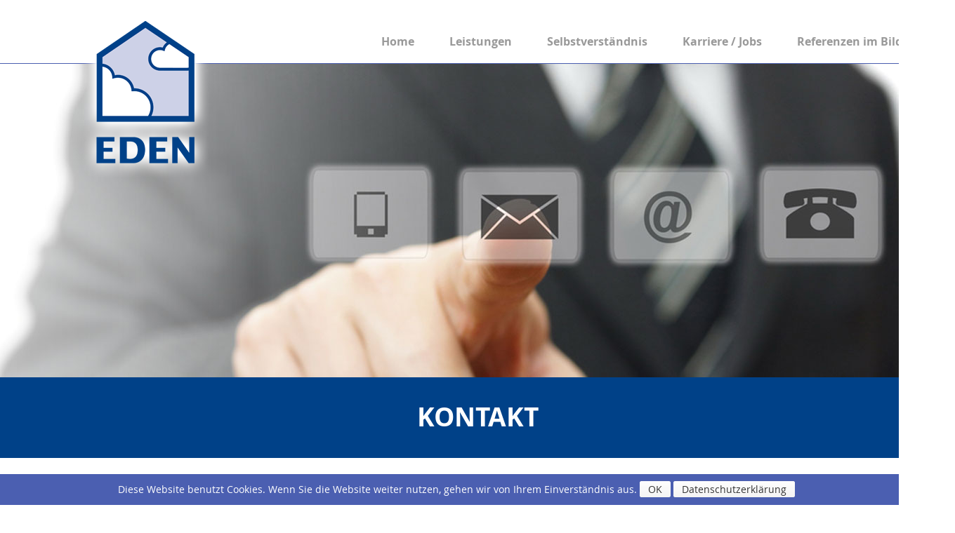

--- FILE ---
content_type: text/html; charset=UTF-8
request_url: https://eden-hausverwaltung.de/index.php?site=contact&SID=2aluj574j0or1pbmnqo6rf8kp2
body_size: 2542
content:
 
<!DOCTYPE html>
<html lang="de">
	<head>
		<meta charset="UTF-8">
		<meta name="generator" content="Thymian Web CMS by Frank Rasche and Nikolaos Saghiadinos" />
		<meta name="description" content="Kontakt Eden Hausverwaltung " />
		<meta name="keywords" content="Eden Hausverwaltung, Kontakt" />
		
		<title>Eden Hausverwaltung - Kontakt</title>
		<script src="html_includes/jquery.js" type="text/javascript"></script>
		
		 
		<script src="html_includes/jquery-ui.js" type="text/javascript"></script>
		<script src="html_includes/jquery-ui-i18n.js" type="text/javascript"></script>
		<link href="html_includes/jqueryui/themes/base/jquery.ui.all.css" rel="stylesheet" type="text/css" />
		
		
		

		<meta property="og:title" content="Kontakt"/>
		<meta property="og:type" content="website"/>
		<meta property="og:url" content="http://eden-hausverwaltung.de/index.php?site=contact&amp;SID=2aluj574j0or1pbmnqo6rf8kp2"/>
		<meta property="og:locale" content="de_DE"/>
		<meta property="og:image" content=""/>
		<meta property="og:description" content="Kontakt Eden Hausverwaltung "/>
		
		
		<link href="templates/eden-hausverwaltung.de/css/styles_eden-hausverwaltung.de.css" rel="stylesheet" type="text/css" media="screen" />
		
		<link href="templates/eden-hausverwaltung.de/css/icons.css" rel="stylesheet" type="text/css" media="screen" />
		
		<link href="templates/eden-hausverwaltung.de/css/contact.css" rel="stylesheet" type="text/css" media="screen" />
		
		
		
		<script src="html_includes/jquery.easing.js" type="text/javascript"></script>
		
		<script src="html_includes/main_scripts.js" type="text/javascript"></script>
		
		
		<script type="text/javascript">
			var userSID 		= 'e8ksv91kk7p0qe71834guv6bb1';
			var _default_language = 'de';
			var userIndex		= 'index.php?SID=e8ksv91kk7p0qe71834guv6bb1';
			var url_separator 	= String.fromCharCode(38);

			$(document).ready(function()
			{
			});
			</script>
		

	</head>
	<body >

		
	
	<div id="menu">	
		
		
	




	
		<ul class="selected"><li class="selected" id="column_1"><a href="index.php?site=CMS&amp;col_id=1&amp;SID=e8ksv91kk7p0qe71834guv6bb1" class="" >Home</a>
</li><li id="column_2"><a href="index.php?site=CMS&amp;col_id=2&amp;SID=e8ksv91kk7p0qe71834guv6bb1" class="" >Leistungen</a>
</li><li id="column_3"><a href="index.php?site=CMS&amp;col_id=3&amp;SID=e8ksv91kk7p0qe71834guv6bb1" class="" >Selbstverständnis</a>
</li><li id="column_16"><a href="index.php?site=CMS&amp;col_id=16&amp;SID=e8ksv91kk7p0qe71834guv6bb1" class="" >Karriere / Jobs</a>
</li><li id="column_4"><a href="index.php?site=CMS&amp;col_id=4&amp;SID=e8ksv91kk7p0qe71834guv6bb1" class="" >Referenzen im Bild</a>
</li></ul>
	



		
		<br style="clear:both;" />
		<div id="logo"><a href="index.php?site=cms&amp;col_id=1"></a></div>
	</div>
	<div id="header">
	</div>

	<h1>
		<strong>Kontakt</strong>
	</h1>
		<div id="content">
			<h2 style="font-size:28px;text-align:left;">EDEN Hausverwaltung GmbH</h2>
			<table>
				<tr>
					<td colspan="1">
					</td>
				</tr>
				<tr>
					<td colspan="1">
						Altes Dorf 20
					</td>
				</tr>
				<tr>
					<td colspan="1">
						30455 Hannover
					</td>
				</tr>
				<tr>
					<td style="width:180px;">
						Tel. Mietverwaltung
					</td>
					<td>
						05 11 / 49 43 63
					</td>
				</tr>
				<tr>
					<td>
						Tel. WEG-Verwaltung
					</td>
					<td>
						05 11 / 49 43 83
					</td>
				</tr>
				<tr>
					<td>
						Fax
					</td>
					<td>
						05 11 / 49 43 23
					</td>
				</tr>
				<tr>
					<td style="padding-top:25px;">
						E-Mail
					</td>
					<td style="padding-top:25px;">
						info@eden-hausverwaltung.de
					</td>
				</tr>
			</table>
			<p style="margin-top:30px;">
				Bei Fragen oder Anregungen bitte einfach das <strong>Direkt-Kontaktformular</strong> ausfüllen und absenden <br />
				(die mit * gekennzeichneten Felder sind Pflichtangaben).		
			</p>	
		</div>
		<div id="content2">
			<div class="error_messages"></div>
			
			<form action="index.php" method="post" />
			<input type="hidden" name="SID" value="e8ksv91kk7p0qe71834guv6bb1" />

			<input type="hidden" name="site" value="contact" />
			<ul id="formular">
				<li id="wrap_Name"> 
					<label for="Name">Name:*</label>
					<input type="text" name="TForm[Name]" id="Name" value="" > 
				</li>
				<li id="wrap_Vorname"> 
					<label for="Vorname">Vorname:*</label>
					<input type="text" name="TForm[Vorname]" id="Vorname" value="" > 
				</li>
				<li id="wrap_Email"> 
					<label for="Email">E-Mail:*</label>
					<input type="text" name="TForm[Email]" id="Email" value="" > 
				</li>
				<li id="wrap_Strasse"> 
					<label for="Strasse">Straße, Hausnummer:</label>
					<input type="text" name="TForm[Strasse]" id="Strasse" value="" > 
				</li>
				<li id="wrap_PlzOrt"> 
					<label for="PlzOrt">Plz, Ort:</label>
					<input type="text" name="TForm[PlzOrt]" id="PlzOrt" value="" > 
				</li>
				<li id="wrap_Strasse"> 
					<label for="Telefon">Telefon:</label>
					<input type="text" name="TForm[Telefon]" id="Telefon" value="" > 
				</li>
				<li id="wrap_Mobil"> 
					<label for="Mobil">Mobil:</label>
					<input type="text" name="TForm[Mobil]" id="Mobil" value="" > 
				</li>
				<li id="wrap_Nachricht"> 
					<label for="Nachricht">Ihre Nachricht:*</label>
					<textarea name="TForm[Nachricht]" id="Nachricht" ></textarea>
				</li>
				<li id="wrap_submit"> 
					<input name="TForm[subject]" type="hidden" value="Test Kontaktformular">
					<input name="notification" type="hidden" value="Vielen Dank für ihre Nachricht. Wir werden uns umgehend bei Ihnen melden.">
					<input name="required" type="hidden" id="required" value="Name,Vorname,Email,Nachricht"> 							
					<button type="submit" name="submit_from_generic" id="submit_form">senden</button>
				</li>
			</ul>	
			<br style="clear:both"/>
			</form>
		
			
			<p style="text-align:center;font-size:1.2em;">
				<sliong></sliong>
			</p>
	</div>
	
	<div id="footer">
		<script>
		$(function()
		{
			$("#open_close").click(function()
			{
				$("html, body").animate({ scrollTop: 0 }, 1000);
/*				if ($("#open_close img").attr("src") == "templates/eden-hausverwaltung.de/main/pix/footer_open.png")
				{
					$("#open_close img").attr("src", "templates/eden-hausverwaltung.de/main/pix/footer_close.png")	
					$("#footer_detail").show();
					$("html, body").animate({ scrollTop: $(document).height() }, 2000);
				}
				else
				{
					$("#open_close img").attr("src", "templates/eden-hausverwaltung.de/main/pix/footer_open.png")	
					$("#footer_detail").hide();
				}
*/				
			});
		});
		</script>
		<div id="copyright">
			Copyright &copy - EDEN Hausverwaltung GmbH
				 

			<a href="javascript:void(0)" id="open_close"><img src="templates/eden-hausverwaltung.de/main/pix/footer_close.png" alt="open close" /></a>	
			
				
		<a href="index.php?site=contact&amp;SID=e8ksv91kk7p0qe71834guv6bb1" >Kontakt</a>   
	
		<a href="index.php?site=CMS&amp;col_id=25&amp;SID=e8ksv91kk7p0qe71834guv6bb1" >Datenschutzerklärung</a>   
	
		<a href="index.php?site=CMS&amp;col_id=26&amp;SID=e8ksv91kk7p0qe71834guv6bb1" >Informationspflichten nach Art. 13 und Art. 14 DSGVO</a>   
	
		<a href="index.php?site=about&amp;SID=e8ksv91kk7p0qe71834guv6bb1" >Impressum</a>   
	

			
		</div>	
		<ul id="footer_detail">
			<li id="footer_logos">
				<h3></h3>
				<img src="var/footer/footer-logo.jpg" alt="Eden Logo" />
				<p>
					<!-- <a href="" ><img src="var/footer/facebook.png" alt="Facebook" /></a> -->
				</p>	
			</li>
			<li id="footer_mitgliedschaften">
				<h3>Mitgliedschaften</h3>
				<img src="var/footer/mitgliedschaften.jpg" alt="Mitgliedschaften" width="300" />
			</li>
			<li id="footer_contact">
				<h3>Kontakt</h3>
				<ul>
					<li id="address">
						EDEN Hausverwaltung GmbH<br />
						Altes Dorf 20<br />
						30455 Hannover
					</li>
					<li id="phone">
						Phone : (0511) 49 43 63<br />
						Fax : (0511) 49 43 23
					</li>
					<li id="mail">
						<a href="mailto:info@eden-hausverwaltung.de">info@eden-hausverwaltung.de</a>
					</li>
				</ul>
			</li>
		</ul>
	</div>

		
		
<div class="cookie_info">
	Diese Website benutzt Cookies. Wenn Sie die Website weiter nutzen, gehen wir von Ihrem Einverständnis aus. <a href="index.php?site=contact&amp;cookie_accepted=true&amp;SID=e8ksv91kk7p0qe71834guv6bb1"/>OK</a> <a href="index.php?site=CMS&amp;col_id=25">Datenschutzerklärung</a> 
</div>


		
	</body>
</html>



--- FILE ---
content_type: text/css
request_url: https://eden-hausverwaltung.de/templates/eden-hausverwaltung.de/css/styles_eden-hausverwaltung.de.css
body_size: 3928
content:
@font-face
{
	font-family: OpenSansLight;
	src: url("fonts/OpenSans-Light-webfont.ttf");
	margin:0px;
	padding:0px;
}
@font-face
{
	font-family: OpenSansRegular;
	src: url("fonts/OpenSans-Regular-webfont.ttf");
	margin:0px;
	padding:0px;
}
@font-face
{
	font-family: OpenSansBold;
	src: url("fonts/OpenSans-Bold-webfont.ttf");
	margin:0px;
	padding:0px;
}

*{font:normal 14px OpenSansRegular, sans-serif;line-height:24px;color:#444;}
input, textarea{background:#fff;padding:5px;}
	input:hover,input:focus, textarea:hover, textarea:focus{border:1px solid #888;}
.button{background-color:#ddd;color:#000;border:1px solid #000;padding:2px;}
.button:hover {background-color:#666699;color:#fff;}

strong{font-family: OpenSansBold, sans-serif;font-weight:normal;}
img {border:0px}
select {padding:0px;margin:5px 0px;}

body{background-color:#fff;margin:0px;padding:0px;}
fieldset{border:0px;width:100%;padding:0;margin:0;}
table{width:100%;}
	thead, thead th{background-color:#666;color:#fff;	font-size:9pt;padding:1px 0;font-weight:bold;vertical-align:middle;}
		thead a	{color:#fff;font-size:9pt;font-weight:bold;}
		thead a:hover{color:#fff;}

.listing{border:0px;width:100%;border-collapse:collapse;}
	.listing tbody{background-color:#eee;}
	.listing tbody td{vertical-align:middle;}
	.listing tbody:hover{background-color:#ffe4b5;}
	.listing tbody:nth-child(odd) td{background-color:#fff;padding:5px 0px;}
td{vertical-align:top;padding:1px 0;}
	.groups_list td{vertical-align:top;padding:5px;}

a{color:#600;}
a:hover{text-decoration:none;}

h1
{
	clear:both;
	font:normal 28pt OpenSansRegular, sans-serif;
	height:85px;color:#fff;text-align:center;background-color:#004188;
	text-transform:uppercase;
    margin:0px auto 20px auto;
    width:1360px;
	padding:30px 0 0 0;
}
	h1 strong, h1 strong *
	{
		background-color:#004188;
		font:normal 28pt OpenSansBold, sans-serif;
		color:#fff;
	}
	
h2{font-size:20pt;font-weight:normal;font-family: OpenSansBold; color:#666;padding:0; margin:20px 0;text-transform:uppercase;}
	h2 span{font-family: OpenSansBold;text-transform:uppercase;}
h3{font-size:20pt;font-weight:normal;font-family: OpenSansRegular; color:#666;padding:0 0 10px 0; margin:20px 0;border-bottom: 1px solid #666}
h4{font-size:14px;font-weight:normal;font-family: OpenSansBold; color:#666;}

	
/* StandardContentKlassen */
#infobox, #menu, #header
{
    margin:0px auto;
    width:1360px;
	padding:0;
	position:relative;
}
#content, #footer, #startseite, #startseite_1, #startseite_2, #startseite_3, #impressum, #datenschutz
{
	color:#888;
    margin:0px auto;
    width:1160px;
	padding:0 100px;
}


#content2
{
	color:#888;
    margin:0px auto;
    width:1360px;
	padding:0;
}


#infobox {padding:5px 0;}
#header{position:relative;border-top:1px solid #4b5fb1;height:447px;margin:0px auto;background-color:#686868;background-size:contain;}
#content{min-height:100px;}
    #content #content_left{width:630px;margin:0px 5px 0px 0px;float:left;}
    #content #content_right{width:200px;margin:0px 0px 0px 5px;float:left;}
#footer{border-top:2px solid #4b5fb1;background:#f8f8f8 url("../main/pix/footer_top.jpg") repeat-x;margin-top:20px;}
	#footer #copyright{height:43px;padding-top:20px;}
	#footer #copyright a{float:right;padding:0 10px;color:#888;}
	#footer #copyright #open_close{margin-top:-10px;}
	#footer_detail, #footer_contact ul{margin:0;padding:0;list-style:none;height:285px;}
	#footer_detail li{float:left;}
		#footer_logos{width:300px;text-align:center;margin-right:150px;}
		#footer_mitgliedschaften{width:380px;margin-right:60px;}
		#footer_contact{width:250px;}
		#footer_detail h3{font:normal 12pt OpenSansBold, sans-serif;text-transform:uppercase;color:#4b5fb1;}
			#footer_contact li{width:95%;padding:16px 0 16px 30px;clear:both;}
			#address{background: url("../main/pix/icon_address.png") no-repeat 0px 15px;border-bottom:1px solid #ddd;}
			#phone{background: url("../main/pix/icon_phone.png") no-repeat 0px 15px;border-bottom:1px solid #ddd;}
			#mail{background: url("../main/pix/icon_mail.png") no-repeat 0px 15px;}
	
	
.drop a:hover{text-decoration:none;}

li{padding:2px 0px;}

#wrap_element_submit{clear:both;}

#language	{width:120px;float:right;margin:60px 0px 0px 0px; padding:0px;}
#language img {width:25px;}
#language a {display:inline;padding:0px; margin:0px 5px; }



#buy{float:left;color:#fff;	width:400px;text-align:left;}
		#buy a{	size:12px;color:#ff0;}
	#compile_time	{float:right;color:#fff;width:400px;}
		#compile_time a{color:#fff;}
.autocomplete{list-style:none;color:#fff;margin:0px;padding:0px;float:right; }
	.autocomplete span{display:block;padding:6px 5px 0px 0px; max-width:120px;white-space:nowrap;overflow:hidden;}

.submenu{margin:10px 0px;padding:0px;}
.submenu ul, ul.form_elements{list-style:none;color:#fff;margin:0px;padding:0px;}
	.submenu li, ul.form_elements li, .autocomplete li{float:left;margin:0px 2px 0px 0px	}
	.submenu a, .submenu span, .autocomplete a{display:block;padding:5px;text-decoration:none;}
	.submenu a:hover{color:#000;}
	.submenu .selected{font-weight:bold;}

/* CSS Menu */
#menu{position:relative;height:90px;}
	#menu ul{list-style:none;color:#fff;margin:0 50px 0 0;padding:0px;float:right;}
	#menu li{color:#fff;margin:0px;padding-top:6%;float:left;}
	#menu a, #menu span{font:normal 12pt OpenSansBold, sans-serif;display:block;color:#999;padding:0 25px 0 25px;text-decoration:none;}
	#menu #logo{position:absolute;z-index:100;width:205px;left:7%;top:1%;height:291px;}	
	#menu #logo a{display:block;width:100%;height:100%;background:url("../main/pix/eden-logo.png") no-repeat;}	
/* CSS Menu Ende */

/* Login-Screen */
#login_form{width:380px;margin:90px auto;}
	#login_form table, #login_form td{border:0px;vertical-align:middle;padding:5px 0px;}
	
	#login_form #login_username, #login_form #login_password
	{
		width:250px;
		margin:5px 0px;
	}
	#login_form label
	{
		margin:5px 0px;
		font-size: 10pt;
	}
	
	#login_form #login_button
	{
		width:150px;
		height:30px;
		margin:5px 0px;
	}


#modal
{
 	display:none;
    position:fixed;
    z-index:1000;
    top:0;
    left:0;
    height:100%;
    width:100%;
    background:  url('../main/pix/waiting.gif') 50% 50% no-repeat;
    opacity:0.9;
    background-size: 30% auto;
}

#wrap_modal_container
{
    display:none;
    position:fixed;
    z-index:1000;
    top:0;
    left:0;
    height:100%;
    width:100%;
    background: url("../main/pix/black_bg.png");
    background-size: 30% auto;
}
#modal_container
{
    background-color: #fff;
    border:1px solid #000;
    border-radius:10px;
    box-shadow: 0px 0px 10px #000;
    position:fixed;
    top:50%;
    left:50%;
}
#modal_header
{
    padding:5px 5px;
    background-color: #888;
}
#modal_title{font-weight:bold;}
#close_modal_container
{
    display:block;
    background-repeat: no-repeat;
    width:16px;
    height:16px;
    float:right;
}
#modal_content
{
    clear:both;
    padding:5px;
}

body .loading {overflow: hidden;}/* When the body has the loading class, we turn the scrollbar off with overflow:hidden */
/*body .loading #modal {}​ Anytime the body has the loading class, our modal element will be visible */




.error_messages{color:#f00;font-weight:bold;text-align:center;}

#google_map{width:598px;height:300px;margin:3px 10px;border:1px solid black;}

.vs-context-menu{display:none;z-index:1000;position:absolute;background:#eee;border:1px solid #ccc;width:auto;border-radius:5px;font-size:13px;box-shadow:1px 1px 3px 1px #888;}
	.vs-context-menu ul{list-style:none;padding:0px;margin:0px;}
		.vs-context-menu li{clear:both;margin:0px;padding:3px;}
		.vs-context-menu ul a	{display:block;padding:4px 5px 4px 28px;text-decoration:none;color:#000;background-repeat:no-repeat;}
		.vs-context-menu ul li a:hover, .vs-context-menu ul li a:focus{color:#fff;background-color:#666;}
		.vs-context-menu .seperator {border-bottom:1px solid  #ccc;clear:both;}
		.vs-context-menu li a { background-position:5px 3px; }

#modal_edit
{
	opacity:0;
	position:fixed;
	z-index:10000;
	top:0px;
	left:0px;
	height:100%;
	width:100%;
	background: url("../main/pix/black_bg.png")
}
	#modal_edit #close
	{
		position:absolute;
		z-index:10002;
		top:50%;
		left:50%;
		width:18px;height:18px;
		margin:-280px 0  0 310px;
	}
	#modal_edit #edit_overlay
	{
		position:absolute;
		z-index:10001;
		top:50%;
		left:50%;
		width:580px;
		height:600px;
		overflow:auto;
		padding:25px;
		margin:-290px 0  0 -300px;
		border:1px solid #000;
		background-color:#fff;
		border-radius:10px;
		box-shadow: 0px 0px 10px #000;
	}

#wrap_modal_container
{
 	display:none;
	position:fixed;
	z-index:1000;
	top:0;
	left:0;
	height:100%;
	width:100%;
    background: url("../main/pix/black_bg.png");
    background-size: 30% auto;
}

    #modal_container
    {
        background-color: #fff;
        border:1px solid #000;
        border-radius:10px;
        box-shadow: 0px 0px 10px #000;
        position:fixed;
        top:50%;
        left:50%;
    }
        #modal_header
        {
            padding:2px 5px;
            background-color: #888;
        }
        #modal_content
        {
            padding:5px;
        }


body .loading {overflow: hidden;}

#help{display:none;z-index:1000;position:fixed;top:0;left:0;height:100%;width:100%;background: url("../main/pix/black_bg.png");}

#preview
{
	position:absolute;
	top:10%;left:20%;
	height:480px;width:720px;
	background-color:#fff;border:1px solid #000;
	padding:5px;
	overflow:auto;
	box-shadow:0px 5px 10px #000;
}
#help_frame
{
	position:absolute;
	top:20%;left:20%;
	height:60%;width:60%;
	background-color:#fff;border:1px solid #000;
	padding:5px;
	overflow:auto;
	box-shadow:0px 5px 10px #000;
}
#help_frame textarea{width:100%;}
#online_help{float:right;width:50px;}
#help_open{float:right;margin:0px;padding:0px;}
#help_edit{float:right;margin:0px;padding:0px;}
#help_open .thymian-icons, #help_close .thymian-icons, #help_edit .thymian-icons{width:18px;height:18px;margin:0px 2px;}
#help_close{float:right;}
#help_text{clear:both;}
/* Startseite */
#header #overlay_gradient
{
	position:absolute;
    background: url("../main/pix/overlay_gradient.png") repeat-y 0 0;
	z-index:80;
	height:451px;
	width:1360px;
	top:0;
	left:0;
}

#slides{position:relative;}
	.slidesjs-pagination
	{
		position:absolute;
		margin: 0 auto;
		list-style: none;
		top:400px;
		left:630px;
		z-index:100;
	}
    .slidesjs-pagination li {float: left; margin: 0 1px;}
    .slidesjs-pagination li a 
    {
      display: block;
      width: 13px;
      height: 0;
      padding-top: 13px;
      background-image: url("../../../var/slides/pagination.png");
      background-position: 0 0;
      float: left;
      overflow: hidden;
    }
    .slidesjs-pagination li a.active, .slidesjs-pagination li a:hover.active {background-position: 0 -13px}
    .slidesjs-pagination li a:hover {background-position: 0 -26px}
#willkommen{position:absolute;top:265px;z-index:100;}
#startseite ul{list-style:none;padding:30px 0;margin:0;}
	#startseite ul li{float:left;}
	#startseite h2{font-size:26pt;text-align:center;font-family: OpenSansLight;color:#666;padding:0; margin:10px 0 30px 0; }
		#startseite h2 strong {font-size:26pt;color:#666;font-family: OpenSansBold;}
	#begruessung{width:770px;height:204px;text-align:center;}
	#topaktuell{width:349px;height:184px;background-color:#a0a0a0;padding:10px;}
	#topaktuell .text{color:#fff;float:left;width:245px;padding:5px 0;}
	#topaktuell .text *{color:#fff;}
	#topaktuell .text h2{text-align:left;color:#465ca7;margin:0;font-family:OpenSansBold;text-transform:uppercase;font-size:16px;padding:0;margin:0}
	#topaktuell .text p{padding:0;margin:7px 0;}
	#topaktuell .image{float:left; width:auto;}

	#startseite #topaktuell .more_link a{display:block;background:#a0a0a0 url("../main/pix/more2.png") no-repeat;}

#startseite_1 {margin:40px auto; clear:both;border-bottom:1px solid #ddd;}
#startseite_1 .teaser_fliessend{width:272px;height:430px;float:left;margin-right:17px;}
#startseite_1  .article_admin_to_drag{width:272px;height:430px;float:left;margin:0px;}
#startseite_1 .teaser_fliessend:last-child{margin-right:0px;}
#startseite_1 .teaser_fliessend h3 {font:normal 14pt OpenSansBold, sans-serif;text-transform:uppercase;}
#startseite_1 .teaser_fliessend .image {width:271px; height:190px; overflow:hidden;}
#startseite_1 .teaser_fliessend .text {height:120px;}
.more_link a{display:block;background:url("../main/pix/more.jpg") no-repeat;width:100%;height:20px;}	
	
	#startseite_2 {width:1200px;}
	#startseite_2 h2{font-size:26pt;font-family: OpenSansLight; color:#666;padding:0; margin:0;text-align:center;}
		#startseite_2 h2 strong {font-size:26pt;font-family: OpenSansBold; color:#666;}

	#startseite_2 p{text-align:center;}

	#startseite_2 .service{width:280px;height:100px;float:left;margin:20px 0 0 20px;}
	#startseite_2  .article_admin_to_drag{width:280px;height:100px;float:left;margin:0}
		#startseite_2 .service .image{width:70px;height:70px;float:left;margin-right:10px;}
		#startseite_2 .service h3{width:200px;font:normal 12pt OpenSansBold, sans-serif;padding:0; margin:0;text-transform:uppercase;float:left;}
		#startseite_1 .service .text {width:200px;float:left;text-align:left; padding:0; margin:0;}
		#startseite_2 .service .text p{text-align:left;}

	
	
	#startseite_3{ background-color: #636363;padding:40px 0 40px 0; width:1360px;}
	#startseite_3 h2{font-size:26pt;font-family: OpenSansLight; color:#fff;padding:0; margin:0 0 30px 0;text-align:center;}
		#startseite_3 h2 strong {font-size:26pt;font-family: OpenSansBold; color:#fff;}
	#startseite_3 .subtext{text-align:center;color:#fff;border-bottom:1px solid #fff;padding-bottom:40px;margin-bottom:40px;}
	
	#startseite_3 .sized_articles{padding:0 100px;}
	#startseite_3 .teaser_fliessend{width:540px;height:170px;float:left;margin-right:30px;}
	#startseite_3  .article_admin_to_drag{width:530px;height:170px;float:left;margin:0;}
	#startseite_3 .teaser_fliessend:last-child{margin-right:0px;}
	#startseite_3 .teaser_fliessend h3 {font:normal 12pt OpenSansBold, sans-serif;text-transform:uppercase;float:left;width:240px;height:30px;color:#fff;padding:0;margin:0;}
	#startseite_3 .teaser_fliessend .image {width:280px;height:168px;float:right;overflow:hidden}
	
	#startseite_3 .teaser_fliessend .text {width:250px;height:118px;float:left;color:#fff;padding:0;margin:5px 0 0 0;}
		#startseite_3 .teaser_fliessend .text *, #startseite_3 .teaser_fliessend .text p{color:#fff;text-align:left;}
	#startseite_3 .more_link a{display:block;float:left;background:url("../main/pix/more2.png") no-repeat;width:240px;height:20px;}	

#datenschutz
{
	background-color:#e5e5e5;
	padding:20px 100px;
	margin:0 auto;
}
	#datenschutz strong, #impressum strong{font-weight:bold;}
	#impressum *{text-align:left;vertical-align:top;}
	#impressum .info_left{width:170px;}
.text_image{}	
	.text_image .text{width:200px;}	
	.text_image .image{float:right;width:768px;}	
		
.cookie_info
{
	position:fixed;
	bottom:0;
	width:100%;
	text-align:center;
	background:#4b5fb1;
	color:#fff;
	padding:10px;
}
    .cookie_info a
    {
        line-height: 18px;
        padding: 2px 12px;
        background: linear-gradient(to bottom,#FEFEFE,#F4F4F4) #F3F3F3;
        border-color: #BBB;
        color: #333;
        text-shadow: 0 1px 0 #FFF;
        -moz-box-sizing: border-box;
        border-radius: 3px;
        white-space: nowrap;
        text-decoration:none
    }


--- FILE ---
content_type: text/css
request_url: https://eden-hausverwaltung.de/templates/eden-hausverwaltung.de/css/icons.css
body_size: 976
content:
.thymian-icons
{
	width:12px;
	height:12px;
	padding:0px;
	margin:0px;
	background-repeat: no-repeat;
	background-position: center;
}

div.thymian-icons
{
	width:15px;
	margin:5px;
}

button.thymian-icons
{
	width:20px;
	height:20px;
	margin:5px;
}

.thymian-lone-icons
{
	width:15px;
	height:15px;
	margin:5px;
	display:inline-block;
}


a.thymian-icons, span.thymian-icons
{
	opacity:0.8;
	border:1px solid #888;
	background-color:#ddd;
	display:block;
	border-radius:5px;
/*	box-shadow: 1px 1px 1px #999; */
}

a.thymian-icon-with-text
{
	width:auto;
	background-position: 5px;
	text-align:right;
	padding:6px 5px 5px 25px;
	font: normal 10px Verdana, Arial, Helvetica, sans-serif;
}

a.thymian-icons:hover, .thymian-icon-is-selected{opacity:1.0;box-shadow: 0px 0px 0px #888;border:1px solid #333}

.thymian-icon-add{background-image:url('icons16/plus-circle.png');}
.thymian-icon-edit{background-image:url('icons16/pencil.png');}
.thymian-icon-error{background-image:url('icons16/error.png');}
.thymian-icon-close{background-image:url('icons16/error.png');}
.thymian-icon-email{background-image:url('icons16/email.png');}
.thymian-icon-delete{background-image:url('icons16/trash.png');}
.thymian-icon-remove{background-image:url('icons16/minus-circle.png');}
.thymian-icon-logs{background-image:url('icons16/log.png');}
.thymian-icon-copy{background-image:url('icons16/copy.png');}
.thymian-icon-calendar{background-image:url('icons16/calendar.png');}
.thymian-icon-refresh{background-image:url('icons16/arrow-circle-315-left.png');}
.thymian-icon-question{background-image:url('icons16/question.png');}
.thymian-icon-help{background-image:url('icons16/question.png');}
.thymian-icon-exclamation{background-image:url('icons16/exclamation.png');}
.thymian-icon-transfer{background-image:url('icons16/transfer.png');}
.thymian-icon-information{background-image:url('icons16/information.png');}
.thymian-icon-infos{background-image:url('icons16/information.png');}
.thymian-icon-monitoring{background-image:url('icons16/application-monitor.png');}
.thymian-icon-reservation{background-image:url('icons16/booking.png');}
.thymian-icon-licences{background-image:url('icons16/licence.png');}
.thymian-icon-ok{background-image:url('icons16/tick.png');}
.thymian-icon-home{background-image:url('icons16/home.png');}
.thymian-icon-shared{background-image: url('icons16/shared.png');}
.thymian-icon-locked{background-image: url('icons16/locked.png');}
.thymian-icon-share{background-image:url('icons16/document-share.png');}
.thymian-icon-lock{background-image:url('icons16/lock.png');}
.thymian-icon-lightning{background-image:url('icons16/lightning.png');}
.thymian-icon-register{background-image:url('icons16/register.png');}
.thymian-icon-admin{background-image:url('icons16/admin.png');}
.thymian-icon-ticket{background-image:url('icons16/ticket.png');}
.thymian-icon-options{background-image:url('icons16/wrench.png');}
.thymian-icon-push{background-image:url('icons16/mobile-push.png');}
.thymian-icon-properties{background-image:url('icons16/wrench.png');}
.thymian-icon-list{background-image:url('icons16/application-list.png');}
.thymian-icon-reorder{background-image:url('icons16/arrow-circle-double.png');}
.thymian-icon-zoom{background-image:url('icons16/magnifier-zoom.png');}
.thymian-icon-view{background-image:url('icons16/eye.png');}
.thymian-icon-image{background-image:url('icons16/image.png');}
.thymian-icon-group{background-image:url('icons16/group.png');}
.thymian-icon-guestbook{background-image:url('icons16/guestbook.png');}
.thymian-icon-statement{background-image:url('icons16/exclamation.png');}
.thymian-icon-interview{background-image:url('icons16/microphone.png');}
.thymian-icon-search{background-image:url('icons16/magnifier.png');}
.thymian-icon-calendar{background-image:url('icons16/calendar.png');}
.thymian-icon-gallery{background-image:url('icons16/image.png');}
.thymian-icon-friend{background-image:url('icons16/friend.png');}
.thymian-icon-translate{background-image:url('icons16/translate.png');}
.thymian-icon-send{background-image:url('icons16/mail-send.png');}
.thymian-icon-mail-send{background-image:url('icons16/mail-send.png');}
.thymian-icon-sendtofacebook{background-image:url('icons16/send-facebook.png');}
.thymian-icon-sendtoyoutube{background-image:url('icons16/send-youtube.png');}
.thymian-icon-de{background-image:url('flags/de.png');background-size:80%;}
.thymian-icon-en{background-image:url('flags/en.png');background-size:80%;}
.thymian-icon-es{background-image:url('flags/es.png');background-size:80%;}

.thymian-icon-green-bullet{background-image:url('icons16/green-bullet.png');}
.thymian-icon-red-bullet{background-image:url('icons16/red-bullet.png');}
.thymian-icon-yellow-bullet{background-image:url('icons16/yellow-bullet.png');}


--- FILE ---
content_type: text/css
request_url: https://eden-hausverwaltung.de/templates/eden-hausverwaltung.de/css/contact.css
body_size: 416
content:
#header{background:url("../main/pix/header/contact.jpg") no-repeat;}
h2{	font:normal 24pt OpenSansBold, sans-serif;
}
#content2{background-color:#e5e5e5;}
input, textarea{border:1px solid #e5e5e5;padding:10px 0;}
#formular
{
	list-style:none;
    margin:30px auto 0 auto;
    width:1160px;
	padding:30px 100px;
	
}
#formular li {float:left;padding:10px;}
#formular li input{width:540px;}
#formular li label{display:block;}
#formular #wrap_Email{clear:both;}
#formular #Email{width:1115px;}
#formular #wrap_Nachricht{clear:both;}
#formular #Nachricht{width:1115px;height:200px}
#formular #submit_form
{
	width:100px;
	padding:5px 0 0 20px;
	margin:0;
	border:0;
	text-align:left;
	font-weight:bold;
	background:url("../main/pix/bullet_blue.png") no-repeat 0px 10px;
	color:#4b5fb1;
}

--- FILE ---
content_type: application/javascript
request_url: https://eden-hausverwaltung.de/html_includes/main_scripts.js
body_size: 4575
content:
var menuStatus=0;

function jTModalContainer(name)
{
	var that               = this;
	var caller             = null;
	var container          = '<div id="wrap_modal_container">\
								<div id="modal_container">\
									<div id="modal_header">\
										<span id="modal_title"></span>\
										<span id="modal_title_info"></span>\
										<a href="javascript:void(0)" id="close_modal_container" class="thymian-icon-close"></a>\
										<br style="clear:both;">\
									</div>\
									<div id="modal_content"></div>\
								</div>\
							</div>';
	var content            = "";
	var width              = 0;
	var height             = 0;
	var title              = name;
	var title_info         = "";
	this.setContent        = function(html)
	{
		content = html;
		writeContent();
		return;
	}
	this.setCallerObject   = function(obj)
	{
		caller = obj;
		return;
	}
	this.setTitle          = function(name)
	{
		title = name;
		writeTitle();
		return;
	}
	this.setTitleInfo      = function(name)
	{
		title_info = name;
		writeTitleInfo()
	}
	this.open              = function(element)
	{
		if (element == undefined)
			element = "body";
		$(element).append(container);
		writeContent();
		writeTitle();
		writeTitleInfo();

		$("#wrap_modal_container").show();
		centerBox(); // can only be setted after show();
		$("#close_modal_container").click(function(){that.close();})
		return $("#wrap_modal_container").html();
	}
	this.setContentSize    = function(w, h)
	{
		width = w;
		height= h;
		centerBox();
		return;
	}
	this.close             = function()
	{
		if (caller != null)
			caller.prepareForClose();
		$("#wrap_modal_container").remove();
		return;
	}
	function writeTitle()
	{
		$("#modal_title").text(title);
		return;
	}
	function writeTitleInfo()
	{
		$("#modal_title_info").text(title_info);
		return;
	}
	function writeContent()
	{
		$("#modal_content").html(content);
		return;
	}
	function centerBox()
	{
		if (width > 0)
			$("#modal_content").width(width);
		if (height > 0)
			$("#modal_content").height(height);
		$("#modal_content").css({"overflow":"auto"});
		$("#modal_container").css({"margin-top": -$("#modal_container").height()/2,	"margin-left": -$("#modal_container").width()/2});
		return;
	}
}


var jThymian =
{
	loadJS: function (name)
	{
		var myNode = document.createElement('script');
		myNode.setAttribute('type','text/javascript');
		myNode.setAttribute('src',"html_includes/"+name);
		document.getElementsByTagName('head')[0].appendChild(myNode);
	},
	loadCSS: function (name)
	{
		var myNode = document.createElement("link")
		myNode.setAttribute("rel", "stylesheet")
		myNode.setAttribute("type", "text/css")
		myNode.setAttribute("media", "screen")
		myNode.setAttribute("href", "templates/thymian/css/"+name)
		document.getElementsByTagName('head')[0].appendChild(myNode);
	}
}

function getItemName(ar_item)
{
	var item_name = ar_item[0];
	var length    = ar_item.length-2;
	if (length > 0)
	{
		for (var i=1; i<length; i++)
		{
			item_name = item_name+"_"+ar_item[i];
		}
	}
	return item_name;
}

function getId(ar_item)
{
	var item_name = "";
	var length    = ar_item.length;
	if (length > 0)
	{
		for (var i=1; i<length; i++)
		{
			item_name += "_"+ar_item[i];
		}
		
	}
	return item_name.substring(1, item_name.length);
}

function openUserMedia(media, userstat, filetype, sx, sy,  admin)
{
	if (admin)
	{
		ahref = "getmedia.php?media_id="+media+url_separator+"thumb=false"+url_separator+"type="+filetype;
	}
	else
	{
		ahref = "getusermedia.php?media=" + media + url_separator + "userstat=" + userstat+url_separator+"type="+filetype;
	}
}

function activateAutocomplete(ar_item)
{
	var item_id   = ar_item[(ar_item.length)-1];
	var item_name = getItemName(ar_item);
	var html      = $("#"+item_name+"_wrap_show_"+item_id+" span").html();
	$("#"+item_name+"_wrap_show_"+item_id+" span").hide();
	$("#"+item_name+"_edit_"+item_id).hide();
	$("#"+item_name+"_remove_"+item_id).hide();
	$("#"+item_name+"_show_"+item_id).show();
	$("#"+item_name+"_show_"+item_id).select();
	return;
}

function selectFromAutocomplete(ar_item, ui)
{
	var item_id   = ar_item[(ar_item.length)-1];
	var item_name = getItemName(ar_item);
	
	$("#"+item_name+"_"+item_id).val(ui.item.id);
	$("#"+item_name+"_wrap_show_"+item_id+" span").html(ui.item.value);
	$("#"+item_name+"_wrap_show_"+item_id+" span").show();
	$("#"+item_name+"_edit_"+item_id).show();
	$("#"+item_name+"_remove_"+item_id).show();
	$("#"+item_name+"_show_"+item_id).val(ui.item.value);
	$("#"+item_name+"_show_"+item_id).hide();
	return;
}

function deleteAutocompleteValues(ar_item)
{
	var item_id   = ar_item[(ar_item.length)-1];
	var item_name = getItemName(ar_item);
	$("#"+item_name+"_"+item_id).val(0);
	$("#"+item_name+"_wrap_show_"+item_id+" span").html("");
	$("#"+item_name+"_wrap_show_"+item_id+" span").show();
	$("#"+item_name+"_edit_"+item_id).show();
	$("#"+item_name+"_remove_"+item_id).hide();
	$("#"+item_name+"_show_"+item_id).val("");
	$("#"+item_name+"_show_"+item_id).hide();
	return;
}

function startWaitDialog()
{
	$("#modal").show();
}

function deleteFromMatrix(name, or, and)
{
	if (and == 0)
		$("#wrap_"+name+"_or_"+or).remove();
	else
		$("#span_"+name+"_"+or+"_"+and).remove();
}

function addOrMatrix(name)
{
	var or = $("."+name+'_or').length;
	// prevent double number after a delete
	while ($("#"+name+"_or_"+or).html() != undefined)
	{ 
		or++;
	}	
	var url = "index.php?site=categories_ajax&action=get_categories&name="+name+"&and="+1+"&or="+or;
	$.get(url, function(data)
	{
		$("#wrap_"+name).append('<div id="wrap_'+name+'_or_'+or+'"><span id="'+name+'_or_'+or+'"><a class="'+name+'_or thymian-lone-icons thymian-icon-delete" href="javascript:deleteFromMatrix(\''+name+'\','+or+', 0)">&nbsp;</a>'+
				data+'</span> <a href="javascript:addAndMatrix(\''+name+'\','+or+')"class="thymian-lone-icons thymian-icon-add" >&nbsp;</a></div>');
	});
	return;
}

function addAndMatrix(name, or)
{
	var and = $("."+name+"_"+or).length+1;
	// prevent double number after a delete
	while ($("#select_"+name+"_"+or+"_"+and).html() != undefined)
	{
		and++;
	}	
	var url = "index.php?site=categories_ajax&action=get_categories&name="+name+"&and="+and+"&or="+or;
	$.get(url, function(data)
	{
		$("#"+name+"_or_"+or).append(data);
	});
	return;
}


$(function()
{
	//	alert($(".column_ajax").html());
	$("#help_open").click(function()
	{
		$("#help").show();
	});
	$("#help_close").click(function()
	{
		$("#help").hide();
	});
	$("#form_elements_search #elements_per_page").change(function()
	{
		$("#elements_page").val(1);
		$("#submit_search").click();
	});
	$(".page_numbers").click(function()
	{
		var ar_item = $(this).attr("id").split("_");
		$("#elements_page").val(ar_item[(ar_item.length)-1]);
		$("#submit_search").click();
		return false;
	});
	$(".header_sort_column").click(function()
	{
		var ar_item = $(this).attr("id").split("_");
		$("#sort_column").val(getItemName(ar_item));
		if ($("#sort_order").val() == "asc")
			$("#sort_order").val("desc");
		else
			$("#sort_order").val("asc");
		
		$("#submit_search").click();
		return false;
	});
	$.datepicker.setDefaults($.datepicker.regional[ "de" ]);
	$( ".tdatefield" ).datepicker({showWeek: true, dateFormat: "yy-mm-dd", numberOfMonths: 3, changeYear: true});
	$(".number_only").keydown(function(event)
	{
		// Prevent shift key since its not needed
		if (event.shiftKey == true) {
			event.preventDefault();
		}
		// Allow Only: keyboard 0-9, numpad 0-9, backspace, tab, left arrow, right arrow, delete
		if ((event.keyCode >= 48 && event.keyCode <= 57) || (event.keyCode >= 96 && event.keyCode <= 105) || event.keyCode == 8 || event.keyCode == 9 || event.keyCode == 37 || event.keyCode == 39 || event.keyCode == 46) {
			// Allow normal operation
		} else {
			// Prevent the rest
			event.preventDefault();
		}
	});
	$(".column_ajax").click(function()
	{
		window.history.pushState($(this).html(), "Title", $(this).attr("href"));
		$.get($(this).attr("href")+"&ajaxload=ajaxload", function(data)
		{
			$("#content").html(data);
		});
		return false;
	});
	$(".autocomplete li .thymian-icon-edit").click(function()
	{
		activateAutocomplete($(this).attr("id").split("_"));
	});
	$(".autocomplete li .thymian-icon-remove").click(function()
	{
		deleteAutocompleteValues($(this).attr("id").split("_"));
	});
	$(".UID_show").autocomplete({
			source: function( request, response )
					{
						$.get("index.php?site=search_user_by_name&user_quicksearch="+request.term,
						 function(data)
						 {
							json_obj = jQuery.parseJSON(data);
							response($.map(json_obj, function( item )
							{
								return {value: item.usr_nickname, id: item.UID, id2: item.image_id};
							}));
						});
					},
			minLength: 1,
			select: function( event, ui )
			{
				selectFromAutocomplete($(this).attr("id").split("_"), ui);
			}
	});
	$(".domains").click(function()
	{
		if (this.checked == true && this.id != "domains_0")
		{
			$("#domains_0").attr("checked",  false);
		}
		if (this.checked == true && this.id == "domains_0")
		{
			$(".domains").each(function()
			{
				this.checked = false;
			});
			$("#domains_0").attr("checked",  true);
		} 
        if ($(".domains:checked").length == 0)
        {
			$("#domains_0").attr("checked",  true);
        }
	});
	$("#is_public_1").change(function() 
	{
		if (this.checked);
		{
			$(".domain_ids").each(function()
			{
				this.checked = false;
			});
			
		}	
	});
	$(".domain_ids").change(function() 
	{
		$(".domain_ids").each(function()
		{
			if (this.checked);
				$("#is_public_1").attr("checked",false);
		});
	});
	$(".vs-context-menu").hover(function(){}, function(){$(".vs-context-menu").hide();});
	$(".context_menu").mousedown(function(e)
	{
		$(".vs-context-menu").hide();
		var ar_item = $(this).attr("id").split("_");
		var item_id = ar_item[(ar_item.length)-1];
		if(e.which == "1")
		{
			$("#context_menu_"+item_id).show();
			$("#context_menu_"+item_id).css('display','block');
			if ($(window).height() < e.pageY + 220)
				$("#context_menu_"+item_id).css('top',e.pageY-220);
			else
				$("#context_menu_"+item_id).css('top',e.pageY);
			$("#context_menu_"+item_id).css('left',e.pageX);
		}
	});
});

function initGoogleMaps(address, content_string)
{
	var geocoder   = new google.maps.Geocoder();
	var latlng     = new google.maps.LatLng(0, 0);
	var myOptions  = {zoom: 12, center: latlng, mapTypeId: google.maps.MapTypeId.ROADMAP};
	var map        = new google.maps.Map(document.getElementById("google_map"), myOptions);
	var infowindow = new google.maps.InfoWindow({content: content_string});
	geocoder.geocode( {'address': address}, function(results, status)
	{
		if (status == google.maps.GeocoderStatus.OK)
		{
			var marker    = new google.maps.Marker({map: map, position: results[0].geometry.location, title: "Info"});
			map.setCenter(results[0].geometry.location);
			infowindow.open(map,marker);
		}
		else
		{
			alert("Error reason: " + status);
		}
	});
	return;
}

function formatFileSize(size)
{
	if (size > 1073741824)
		return Math.floor(size/1073741824*100)/100+' GB';
	if (size > 1048576 && size <= 1073741824)
		return Math.floor(size/1048576*100)/100+' MB';
	if (size > 1024 && size <= 1048576)
		return Math.floor(size/1024*100)/100+' KB';
	return size+' Byte';
}

function confirm_delete(text_string)
{
	var is_confirmed = confirm(text_string);
	if (is_confirmed){return true;}
	else {return false;}
}

function onlinewin()
{
	var windowprops = "location=0,scrollbars=1,menubar=0,toolbar=0,resizable=1,width=220,height=330,left=10";
	window.open(userIndex + url_separator + "site=online","onlinewindow", windowprops);
}

function openWindow(url_string, popup_name)
{
	var windowprops = "location=0,status=0,scrollbars=1,menubar=0,toolbar=0,resizable=1,width=800,height=700,left=20";
	window.open(url_string, popup_name, windowprops);
}

function jumpMenu(targ,selObj,restore)
{
	eval(targ+".location='"+selObj.options[selObj.selectedIndex].value+"'");
	if (restore) selObj.selectedIndex=0;
}


function reload()
{
	window.location.reload(true);
}

/* obsolete 03.12.2012 
function showProfileContext(condata)
{
	var menuwindow=document.getElementById("UserContext");
	menuwindow.innerHTML = '<span id="UserContextHead">&nbsp;' + condata.header + '</span><br /><ul>';
	for(var i=0;i<condata.url.length;i++) {
		menuwindow.innerHTML += '<li><a href="' + userIndex + url_separator + condata.url[i] + url_separator + condata.oUID[i] + '" onClick="closeUserContext()">' + condata.link[i] + '</a><br /></li>';
	}
	menuwindow.innerHTML += '</ul><br />';
	menuwindow.style.visibility='visible';
	menuStatus=1;
    return false;
}


function ProfileWinLocation(e)
{
	var menuwindow=document.getElementById("UserContext");
	var posx, posy;
	if (!e) var e = window.event;
	if (e.pageX || e.pageY) {
		posx = e.pageX;
		posy = e.pageY;
	}
	else if (e.clientX || e.clientY) {
		posx = e.clientX + document.body.scrollLeft+ document.documentElement.scrollLeft;
		posy = e.clientY + document.body.scrollTop+ document.documentElement.scrollTop;
	}
	menuwindow.style.left=(posx-10) + "px";
	menuwindow.style.top=(posy-5) + "px";
}
function hideProfileContext(e)
{
	if (!e) var e = window.event;
	var relTarg = e.relatedTarget || e.toElement;
	var tg = (window.event) ? e.srcElement : e.target;
	if (tg.nodeName != 'DIV') return;
	var reltg = (e.relatedTarget) ? e.relatedTarget : e.toElement;
	while (reltg != tg && reltg.nodeName != 'BODY')
		reltg= reltg.parentNode
	if (reltg== tg) return;
	if (menuStatus==1) setTimeout("closeUserConetxt();",250);
	return;
}
function closeUserConetxt()
{
	document.getElementById('UserContext').style.visibility='hidden';
	menuStatus=0;
}

*/
function openProfileWindows(other_UID)
{
	var windowprops = "location=0,status=0,scrollbars=1,menubar=0,toolbar=0,resizable=0,width=500,height=550,left=20";

	window.open(userIndex + url_separator + "site=useradmin" + url_separator + "other_UID=" + other_UID,"profil",windowprops);
	//window.open(userIndex + url_separator + "site=profile" + url_separator + "other_UID=" + other_UID,"profil",windowprops);
}

function convertMinutesToTime(minutes)
{
  var hours = Math.floor(minutes / 60);
  minutes = minutes % 60;
  if (hours < 10)
	  hours = "0"+hours;
  if (minutes < 10)
	  minutes = "0"+minutes;
  if (hours == 24)
	  hours = "00";

  return hours+":"+minutes;
}

function formatTime(secs)
{
   var times = new Array(3600, 60, 1);
   var time = '';
   var tmp;
   for(var i = 0; i < times.length; i++)
   {
      tmp = Math.floor(secs / times[i]);
      if(tmp < 1){
         tmp = '00';
      }
      else if(tmp < 10){
         tmp = '0' + tmp;
      }
      time += tmp;
      if(i < 2){
         time += ':';
      }
      secs = secs % times[i];
   }
   return time;
}


/**
 * hide/unhide search options used by the TForm-API
 *
 * @access public
 * @return void
 **/
function changeSearchOptions(elementID)
{
    if (document.getElementById("search_operator_"+elementID).value == "0")
    {
	document.getElementById("first_"+elementID).style.display = 'none';
    	document.getElementById("last_"+elementID).style.display = 'none';
    }
    else if (document.getElementById("search_operator_"+elementID).value == "1")
    {
		document.getElementById("first_"+elementID).style.display = 'inline';
	document.getElementById("last_"+elementID).style.display = 'inline';
    }
    else
    {
	document.getElementById("first_"+elementID).style.display = 'inline';
	document.getElementById("last_"+elementID).style.display = 'none';
    }
}